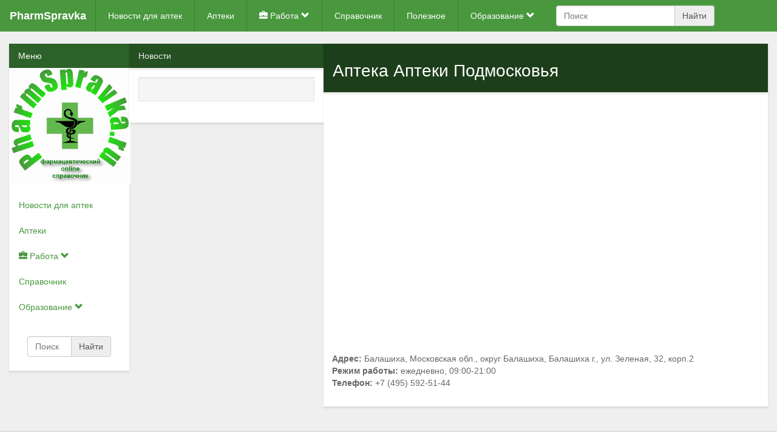

--- FILE ---
content_type: text/html; charset=utf-8
request_url: https://vekreg.ru/apteka/11388
body_size: 3661
content:
<!DOCTYPE html>
<html lang="ru">
<head>
  <meta http-equiv="content-type" content="text/html; charset=utf-8">
  <title>Аптека Аптеки Подмосковья - PharmSpravka</title>
  <meta name="viewport" content="width=device-width, initial-scale=1, maximum-scale=1">
  <link href="/css/bootstrap.min.css" rel="stylesheet">
  <link href="/css/font-awesome.min.css" rel="stylesheet">
  <link href="/css/styles.css" rel="stylesheet">
  <link href="/css/jquery-ui/jquery-ui.css" rel="stylesheet">
  <meta name="csrf-token" content="DFf8UFeUSqeuwHGZmFFbkl5VAGHddlLwKin7o1lV">

</head>
<body>
  <nav class="navbar navbar-static">
    <div class="container">
      <div class="navbar-header">
        <a class="navbar-brand" href="/" target="ext"><b>PharmSpravka</b></a> <a class="navbar-toggle" data-toggle="collapse" data-target=".navbar-collapse"><span class="glyphicon glyphicon-chevron-down"></span></a>
      </div>
      <div class="navbar-collapse collapse">
        <ul class="nav navbar-nav">
          <li>
            <a href="/news">Новости для аптек</a>
          </li>
          <li>
            <a href="/apteki">Аптеки</a>
          </li>
          <li class="dropdown">
            <a href="/pharmrabota/index.html" class="dropdown-toggle" data-toggle="dropdown"><i class="glyphicon glyphicon-briefcase"></i> Работа <i class="glyphicon glyphicon-chevron-down"></i></a>
            <ul class="dropdown-menu">
              <li>
                <a href="/vacancy">Вакансии</a>
              </li>
              <li>
                <a href="/vacancy/create">Добавить вакансию</a>
              </li>
              <li class="divider"></li>
              <li>
                <a href="/resume">Резюме</a>
              </li>
              <li>
                <a href="/resume/create">Добавить резюме</a>
              </li>
            </ul>
          </li>
          <li>
            <a href="/otveti">Справочник</a>
          </li>
<li>
            <a href="/blog/">Полезное</a>
          </li>
          <li class="dropdown">
            <a href="#" class="dropdown-toggle" data-toggle="dropdown">Образование <i class="glyphicon glyphicon-chevron-down"></i></a>
            <ul class="dropdown-menu">
              <li>
                <a href="/knowledge.html">Знания</a>
              </li>
              <li>
                <a href="/farm-vuzy.html">Фарм. ВУЗы</a>
              </li>
              <li>
                <a href="/farm-kolledzhi.html">Фарм. колледжи</a>
              </li>
            </ul>
          </li>
          <li>
            <form class="navbar-form navbar-left" action="/search-results" method="get" id="formTop" name="formTop">
              <div class="input-group">
                <input type="text" name="text" class="form-control" onblur="if(this.value=='') this.value=''" onfocus="if(this.value =='' ) this.value=''" placeholder="Поиск" style="color:black"> <span class="input-group-addon btn btn-success" id="basic-addon2" onclick="document.getElementById('formTop').submit(); return false;">Найти</span>
              </div><input type="hidden" name="_token" value="DFf8UFeUSqeuwHGZmFFbkl5VAGHddlLwKin7o1lV"> <input type="hidden" name="searchid" value="2222610"> <input type="hidden" name="web" value="0">
            </form>
          </li>
        </ul>
      </div>
    </div>
  </nav>
  <div class="container">
    <div class="no-gutter row">
      <div class="col-md-2">
        <div class="panel panel-default" id="sidebar">
          <div class="panel-heading" style="background-color:#2D622A;color:#fff;">
            Меню
          </div><a href="/"><img src="/images/logo14.gif"></a>
          <div class="panel-body">
            <ul class="nav nav-stacked">
              <li>
                <a href="/news">Новости для аптек</a>
              </li>
              <li>
                <a href="/apteki">Аптеки</a>
              </li>
              <li class="dropdown">
                <a href="/pharmrabota/index.html" class="dropdown-toggle" data-toggle="dropdown"><i class="glyphicon glyphicon-briefcase"></i> Работа <i class="glyphicon glyphicon-chevron-down"></i></a>
                <ul class="dropdown-menu">
                  <li>
                    <a href="/vacancy">Вакансии</a>
                  </li>
                  <li>
                    <a href="/vacancy/create">Добавить вакансию</a>
                  </li>
                  <li class="divider"></li>
                  <li>
                    <a href="/resume">Резюме</a>
                  </li>
                  <li>
                    <a href="/resume/create">Добавить резюме</a>
                  </li>
                </ul>
              </li>
              <li>
                <a href="/otveti">Справочник</a>
              </li>
              <li class="dropdown">
                <a href="#" class="dropdown-toggle" data-toggle="dropdown">Образование <i class="glyphicon glyphicon-chevron-down"></i></a>
                <ul class="dropdown-menu">
                  <li>
                    <a href="/knowledge.html">Знания</a>
                  </li>
                  <li>
                    <a href="/farm-vuzy.html">Фарм. ВУЗы</a>
                  </li>
                  <li>
                    <a href="/farm-kolledzhi.html">Фарм. колледжи</a>
                  </li>
                </ul>
              </li>
            </ul><br>
            <form class="navbar-form navbar-left" action="/search-results" method="get" id="formLeft" name="formLeft">
              <div class="input-group">
                <input type="text" name="text" class="form-control" onblur="if(this.value=='') this.value=''" onfocus="if(this.value =='' ) this.value=''" placeholder="Поиск" style="color:black"> <span class="input-group-addon btn btn-success" id="basic-addon2" onclick="document.getElementById('formLeft').submit(); return false;">Найти</span>
              </div><input type="hidden" name="_token" value="DFf8UFeUSqeuwHGZmFFbkl5VAGHddlLwKin7o1lV"> <input type="hidden" name="searchid" value="2222610"> <input type="hidden" name="web" value="0">
            </form>
          </div>
        </div>
      </div>
      <div class="col-md-3">
        <div class="panel" id="midCol">
          <div class="panel-heading" style="background-color:#255022;color:#eee;">
            Новости
          </div>
          <div class="panel-body">
            <div class="well">   


<!--check code--><script type="text/javascript">
<!--
var _acic={dataProvider:10};(function(){var e=document.createElement("script");e.type="text/javascript";e.async=true;e.src="https://www.acint.net/aci.js";var t=document.getElementsByTagName("script")[0];t.parentNode.insertBefore(e,t)})()
//-->
</script><!--3536325007020--><div id='Kswg_3536325007020'></div><!--check code--><!--9c7ec26b--><!--9c7ec26b--><script async="async" src="https://w.uptolike.com/widgets/v1/zp.js?pid=tl14caa4aeb6f9608ff48ca0ff651e029963580fcc" type="text/javascript"></script><script async="async" src="https://w.uptolike.com/widgets/v1/zp.js?pid=lf14caa4aeb6f9608ff48ca0ff651e029963580fcc" type="text/javascript"></script></div>
          </div>
        </div>
      </div>
      <div class="col-md-7" id="content">
        <div class="panel">
          <div class="panel-heading" style="background-color:#1D3E1A;color:#fff;">
            <h1>Аптека Аптеки Подмосковья</h1>
          </div>
          <div class="panel-body">
            <div class="row" style="padding:2%;">
              <script src="//api-maps.yandex.ru/2.1/?lang=ru_RU" type="text/javascript"></script> 
              <script type="text/javascript">


              ymaps.ready(init);

              function init () {
              var myMap = new ymaps.Map("map", {
                    center: [55.797286, 37.934417],
                    zoom: 10
                }),

              // Создаем геообъект с типом геометрии "Точка".
                myGeoObject = new ymaps.GeoObject({
                    // Описание геометрии.
                    geometry: {
                        type: "Point",
                        coordinates: [55.8, 37.8]
                    },
                    // Свойства.
                    properties: {
                        // Контент метки.
                        iconContent: 'Я тащусь',
                        hintContent: 'Ну давай уже тащи'
                    }
                }, {
                    // Опции.
                    // Иконка метки будет растягиваться под размер ее содержимого.
                    preset: 'islands#blackStretchyIcon',
                    // Метку можно перемещать.
                    draggable: true
                });

              myMap.geoObjects
                .add(myGeoObject)
                
                
                    .add(new ymaps.Placemark([55.808164, 37.943149], {
                        balloonContent: 'Аптеки Подмосковья                                        <br/>Адрес: Московская обл., округ Балашиха, Балашиха г., ул. Зеленая, 32, корп.2'
                    }, {
                        preset: 'islands#DotIcon',
                        iconColor: '#3caa3c'
                    }))
                    
              }

              </script>
              <div class="row">
                <div id="map" class="col-md-12" style="width: 100%; height: 400px; padding: 10px; margin: 0;"></div>
              </div>
              <div>
                <strong>Адрес:</strong> Балашиха, Московская обл., округ Балашиха, Балашиха г., ул. Зеленая, 32, корп.2
              </div>
              <div>
                <strong>Режим работы:</strong> ежедневно, 09:00-21:00
              </div>
              <div>
                <strong>Телефон:</strong> +7 (495) 592-51-44
              </div>
            </div>
          </div>
        </div>
      </div>
    </div>
  </div>
  <footer>
    <div class="container">
      <div class="row">
        <div class="col-md-12 text-right">
          <h5>© 2007-2015 PharmSpravka - новости для аптек</h5>
          <div>
            <a href="/soglashenie-ob-ispolzovanii.html" rel="nofollow">Соглашение об использовании</a>
          </div>
        </div>
      </div>
    </div>
  </footer>
  <script src="//ajax.googleapis.com/ajax/libs/jquery/2.0.2/jquery.min.js"></script> 
  <script src="/js/bootstrap.min.js"></script> 
  <script src="/js/jquery-ui/jquery-ui.min.js"></script> 
  <script src="/js/autocomplete.js"></script> 
  <script src="/js/scripts.js"></script> <noscript>
  <div></div></noscript> 
  <script charset="windows-1251" type="text/javascript" src="//code.directadvert.ru/data/1122833.js?div=DIV_DA_1122833"></script> 
  <script charset="windows-1251" type="text/javascript" src="//code.directadvert.ru/data/1129494.js?div=DIV_DA_1129494"></script> 
  <script charset="windows-1251" type="text/javascript" src="//code.directadvert.ru/data/1122831.js?div=DIV_DA_1122831"></script> 
  <script charset="windows-1251" type="text/javascript" src="//code.directadvert.ru/data/1179795.js?div=DIV_DA_1179795"></script> 
  <script charset="windows-1251" type="text/javascript" src="//code.directadvert.ru/data/1181039.js?div=DIV_DA_1181039"></script> 
  <script charset="windows-1251" type="text/javascript" src="//code.directadvert.ru/data/1181043.js?div=DIV_DA_1181043"></script>
<!-- Yandex.Metrika informer --> <a href="https://metrika.yandex.ru/stat/?id=96544845&amp;from=informer" target="_blank" rel="nofollow"><img src="https://informer.yandex.ru/informer/96544845/3_1_FFFFFFFF_EFEFEFFF_0_pageviews" style="width:88px; height:31px; border:0;" alt="Яндекс.Метрика" title="Яндекс.Метрика: данные за сегодня (просмотры, визиты и уникальные посетители)" class="ym-advanced-informer" data-cid="96544845" data-lang="ru" /></a> <!-- /Yandex.Metrika informer --> <!-- Yandex.Metrika counter --> <script type="text/javascript" > (function(m,e,t,r,i,k,a){m[i]=m[i]||function(){(m[i].a=m[i].a||[]).push(arguments)}; m[i].l=1*new Date(); for (var j = 0; j < document.scripts.length; j++) {if (document.scripts[j].src === r) { return; }} k=e.createElement(t),a=e.getElementsByTagName(t)[0],k.async=1,k.src=r,a.parentNode.insertBefore(k,a)}) (window, document, "script", "https://mc.yandex.ru/metrika/tag.js", "ym"); ym(96544845, "init", { clickmap:true, trackLinks:true, accurateTrackBounce:true }); </script> <noscript><div><img src="https://mc.yandex.ru/watch/96544845" style="position:absolute; left:-9999px;" alt="" /></div></noscript> <!-- /Yandex.Metrika counter --></body>
</html>


--- FILE ---
content_type: text/css; charset=utf-8
request_url: https://vekreg.ru/css/styles.css
body_size: 1326
content:
/* bootstrap 3 helpers */

.navbar-form input, .form-inline input {
	width:auto;
}

/* end */

/* custom theme + Bootstrap resets */
@import url('http://fonts.googleapis.com/css?family=Open+Sans:300,400');

header {
	min-height:180px;
  	margin-bottom:5px;
}

/* only apply sticky columns on wider screens */
@media (min-width: 1200px) {
  #sidebar {
 	margin-left:15px;
  }

  #content {
 	padding-right:15px;
  }

  #sidebar.affix-top {
      position: static;
  }
  
  #sidebar.affix {
      position: fixed !important;
      top: 20px;
      width:200px;
  }

  #midCol.affix-top {
      position: static;
  }

  #midCol.affix-bottom {
      padding-top:0;
  }
  
  #midCol.affix {
      position:fixed !important;
  	  top: 20px;
  	  width:292px;
  }
}

.affix {
      position:static;
}

body {
  font-family: 'Open Sans',Arial,Helvetica,Sans-Serif;
  font-weight:300;
  color:#676767;
  background-color:#efefef;
}

a {
	color:#49983E;
  	text-decoration:none;
}
a:hover
{
    color:#408637;
    text-decoration:underline;
}

.highlight-bk {
	background-color:#77CCDD;
    padding:1px;
    width:100%;
}

.highlight {
	color:#77CCDD;
}
  
h3.highlight  {
	padding-top:13px;
    padding-bottom:14px;
  	border-bottom:2px solid #77CCDD;
}

.navbar {
	background-color:#49983E;
  	color:#ffffff;
  	border-radius:0;
}
.navbar-nav > li > a {
  	color:#fff;
  	padding-left:20px;
  	padding-right:20px;
  	border-left:1px solid #2F8725;
}
.navbar-nav > li:last-child > a {
  	border-right:1px solid #2F8725;
}

.navbar-nav li a:hover {
  	background-color:#3DAF31;
}

.navbar-nav > .open > a, .navbar-nav > .open > a:hover, .navbar-nav > .open > a:focus {
	color: #000;
  	opacity:.9;
}

.navbar-brand {
	color:#fff;
}

.accordion-group {
	border-width:0;
}

.dropdown-menu {
	min-width: 250px;
}

.caret {
	color:#fff;
}

.navbar-toggle {
	color:#fff;
    border-width:0;
}
  
.navbar-toggle:hover {
	background-color:#fff;
}

.panel,.panel-heading {
  	border-radius:0;
  	border-width:0;
  	-webkit-box-shadow: 0 3px 3px rgba(0, 0, 0, 0.09);
	box-shadow: 0 3px 3px  rgba(0, 0, 0, 0.09);
}

.thumbnail {
	margin-bottom:8px;
	border-radius:0;
}

.well {
  	border-radius:0;
}

.accordion-heading .accordion-toggle, .accordion-inner, .nav-stacked li > a {
	padding-left:1px;
}

footer {
	height:80px;
  	background-color:#dfdfdf;
  	color:#888;
  	margin-top:20px;
}

@media (min-width: 992px) {
  .no-gutter.row > div[class*='col-md'] {
    padding-left: 0;
    padding-right: 0;
  }
  .no-gutter.row > .col-md-12 {
    width: 99.99999999999999%;
    *width: 99.93055555555554%;
  }
  .no-gutter.row .col-md-11 {
    width: 91.66666666666666%;
    *width: 91.59722222222221%;
  }
  .no-gutter.row > .col-md-10 {
    width: 83.33333333333331%;
    *width: 83.26388888888887%;
  }
  .no-gutter.row > .col-md-9 {
    width: 74.99999999999999%;
    *width: 74.93055555555554%;
  }
  .no-gutter.row > .col-md-8 {
    width: 66.66666666666666%;
    *width: 66.59722222222221%;
  }
  .no-gutter.row > .col-md-7 {
    width: 58.33333333333333%;
    *width: 58.263888888888886%;
  }
  .no-gutter.row > .col-md-6 {
    width: 49.99999999999999%;
  }
  .no-gutter.row > .col-md-4 {
    width: 33.33333333333333%;
  }
  .no-gutter.row > .col-md-3 {
    width: 24.999999999999996%;
    *width: 24.930555555555554%;
  }
  .no-gutter.row > .col-md-2 {
    width: 16.666666666666664%;
    *width: 16.59722222222222%;
  }
  .no-gutter.row > .col-md-1 {
    width: 8.333333333333332%;
    *width: 8.263888888888888%;
  }
}

/* end custom theme */

@media (min-width: 768px) {
  .container {
    width: 100%;
  }
}
@media (min-width: 992px) {
  .container {
    width: 100%;
  }
}
@media (min-width: 1200px) {
    .container {
        width: 100%;
    }

}

.newsBlock {
   margin: 0 5px 10px 5px;
   text-align:justify;
   font-size:95%;
   background:#969696;
   padding:5px;
}

.newsBlock a{
    color:white;
    text-shadow:  1px 1px 1px #545454;
}

    h1 {
        font-size:200%;
    }

--- FILE ---
content_type: application/javascript;charset=utf-8
request_url: https://w.uptolike.com/widgets/v1/version.js?cb=cb__utl_cb_share_1768729226634772
body_size: 396
content:
cb__utl_cb_share_1768729226634772('1ea92d09c43527572b24fe052f11127b');

--- FILE ---
content_type: application/javascript
request_url: https://vekreg.ru/js/scripts.js
body_size: 134
content:

$(document).ready(function(){$('#sidebar').affix({
      offset: {
        top: 230,
        bottom: 100
      }
});	
/*
$('#midCol').affix({
      offset: {
        top: 230,
        bottom: 100
      }
});	
*/
});

--- FILE ---
content_type: application/javascript
request_url: https://vekreg.ru/js/autocomplete.js
body_size: 390
content:

$(document).ready(function(){
  	 $("#city").keyup(function(e){
	   search();
	 });
});         


function search() {
	var city = document.getElementById("city").value;
            //alert(city);
	var city_post = 'city='+city;


    $.ajaxSetup({
        headers: {
            'X-CSRF-Token': $('meta[name="csrf-token"]').attr('content')
        }
    });

    
    $.ajax({
	  type: 'post',

	  url: '/ajax/city',
	  data: city_post,
	  success: function(data_city){
		//console.log(data_city);
                event_city = JSON.parse(data_city);
                //console.log(event_city);

              $( "#city" ).autocomplete({
              	  source: event_city
            });
              

		}
    });
    
   
};    